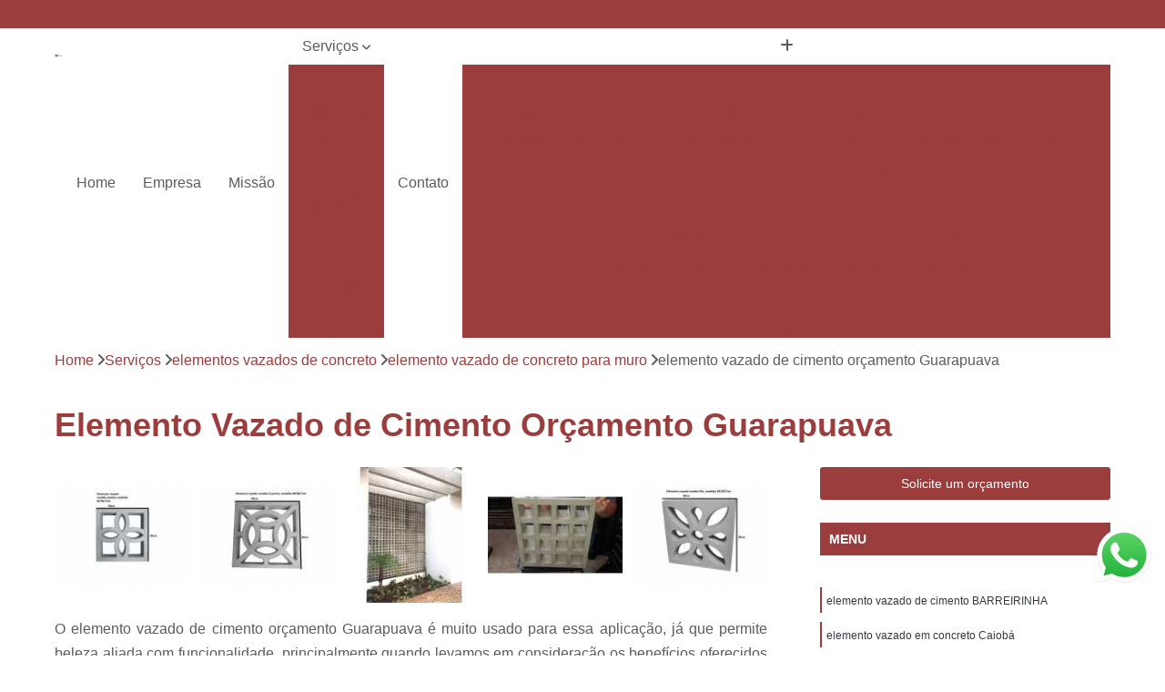

--- FILE ---
content_type: text/html; charset=utf-8
request_url: https://molduras.moldurasdeconcretocuritiba.com.br/elementos-vazados-de-concreto/elemento-vazado-de-concreto-para-muro/elemento-vazado-de-cimento-orcamento-guarapuava
body_size: 13881
content:

<!DOCTYPE html>
<!--[if lt IE 7]>      <html class="no-js lt-ie9 lt-ie8 lt-ie7"> <![endif]-->
<!--[if IE 7]>         <html class="no-js lt-ie9 lt-ie8"> <![endif]-->
<!--[if IE 8]>         <html class="no-js lt-ie9"> <![endif]-->
<!--[if gt IE 8]><!-->
<html class="no-js" lang="pt-br"> <!--<![endif]-->

<head>


	
     <link rel="shortcut icon" href="https://molduras.moldurasdeconcretocuritiba.com.br/imagens/favicon.ico">
   
   
     <meta name="google-site-verification" content="FDElhpIzqtyZW-zHTU686qDJf9v9kIyi-phD5Pl0FAw">
  
            <meta name="msvalidate.01" content="C6C863CB6F6FF962CE6D2636592AF74C">
    
        


    
    <meta name="keywords" content="elemento vazado de concreto para muro, elemento, vazado, concreto, muro">
    <meta name="viewport" content="width=device-width, initial-scale=1.0">
    <meta name="geo.position"
          content=";">
    <meta name="geo.region" content="">
    <meta name="geo.placename" content="">
    <meta name="ICBM"
          content=",">
    <meta name="robots" content="index,follow">
    <meta name="rating" content="General">
    <meta name="revisit-after" content="7 days">
    <meta name="author" content="JR Molduras em Concreto">
    <meta property="region" content="Brasil">
    <meta property="og:title"
          content="Elemento Vazado de Cimento Orçamento Guarapuava - Elemento Vazado de Concreto para Muro - JR Molduras em Concreto ">
    <meta property="type" content="article">
    <meta property="image"
          content="https://molduras.moldurasdeconcretocuritiba.com.br/imagens/logo.png">
    <meta property="og:url"
          content="https://molduras.moldurasdeconcretocuritiba.com.br/elementos-vazados-de-concreto/elemento-vazado-de-concreto-para-muro/elemento-vazado-de-cimento-orcamento-guarapuava">
    <meta property="description" content="">
    <meta property="site_name" content="JR Molduras em Concreto">
        <link rel="canonical" href="https://molduras.moldurasdeconcretocuritiba.com.br/elementos-vazados-de-concreto/elemento-vazado-de-concreto-para-muro/elemento-vazado-de-cimento-orcamento-guarapuava">

        <meta name="idProjeto" content="4322">

      <link rel="stylesheet" href="https://molduras.moldurasdeconcretocuritiba.com.br/css/normalize.css" >
	<link rel="stylesheet" href="https://molduras.moldurasdeconcretocuritiba.com.br/css/style-base.css" >
	<link rel="stylesheet" href="https://molduras.moldurasdeconcretocuritiba.com.br/css/style.css" >
	<link rel="stylesheet" href="https://molduras.moldurasdeconcretocuritiba.com.br/css/mpi-1.0.css" >
	<link rel="stylesheet" href="https://molduras.moldurasdeconcretocuritiba.com.br/css/menu-hamburger.css" >
	<link rel="stylesheet" href="https://molduras.moldurasdeconcretocuritiba.com.br/owl/owl.theme.default.min.css" >
	<link rel="stylesheet" href="https://molduras.moldurasdeconcretocuritiba.com.br/fancybox/jquery.fancybox.min.css" >
	<link rel="stylesheet" href="https://molduras.moldurasdeconcretocuritiba.com.br/js/sweetalert/css/sweetalert.css" >

      <title>Elemento Vazado de Cimento Orçamento Guarapuava - Elemento Vazado de Concreto para Muro - JR Molduras em Concreto </title>
      <base href="https://molduras.moldurasdeconcretocuritiba.com.br/">


      <style>
         .owl-carousel,.owl-carousel .owl-item{-webkit-tap-highlight-color:transparent;position:relative}.owl-carousel{display:none;width:100%;z-index:1}.owl-carousel .owl-stage{position:relative;-ms-touch-action:pan-Y;touch-action:manipulation;-moz-backface-visibility:hidden}.owl-carousel .owl-stage:after{content:".";display:block;clear:both;visibility:hidden;line-height:0;height:0}.owl-carousel .owl-stage-outer{position:relative;overflow:hidden;-webkit-transform:translate3d(0,0,0)}.owl-carousel .owl-item,.owl-carousel .owl-wrapper{-webkit-backface-visibility:hidden;-moz-backface-visibility:hidden;-ms-backface-visibility:hidden;-webkit-transform:translate3d(0,0,0);-moz-transform:translate3d(0,0,0);-ms-transform:translate3d(0,0,0)}.owl-carousel .owl-item{min-height:1px;float:left;-webkit-backface-visibility:hidden;-webkit-touch-callout:none}.owl-carousel .owl-item img{display:block;width:100%}.owl-carousel .owl-dots.disabled,.owl-carousel .owl-nav.disabled{display:none}.no-js .owl-carousel,.owl-carousel.owl-loaded{display:block}.owl-carousel .owl-dot,.owl-carousel .owl-nav .owl-next,.owl-carousel .owl-nav .owl-prev{cursor:pointer;-webkit-user-select:none;-khtml-user-select:none;-moz-user-select:none;-ms-user-select:none;user-select:none}.owl-carousel .owl-nav button.owl-next,.owl-carousel .owl-nav button.owl-prev,.owl-carousel button.owl-dot{background:0 0;color:inherit;border:none;padding:0!important;font:inherit}.owl-carousel.owl-loading{opacity:0;display:block}.owl-carousel.owl-hidden{opacity:0}.owl-carousel.owl-refresh .owl-item{visibility:hidden}.owl-carousel.owl-drag .owl-item{-ms-touch-action:pan-y;touch-action:pan-y;-webkit-user-select:none;-moz-user-select:none;-ms-user-select:none;user-select:none}.owl-carousel.owl-grab{cursor:move;cursor:grab}.owl-carousel.owl-rtl{direction:rtl}.owl-carousel.owl-rtl .owl-item{float:right}.owl-carousel .animated{animation-duration:1s;animation-fill-mode:both}.owl-carousel .owl-animated-in{z-index:0}.owl-carousel .owl-animated-out{z-index:1}.owl-carousel .fadeOut{animation-name:fadeOut}@keyframes fadeOut{0%{opacity:1}100%{opacity:0}}.owl-height{transition:height .5s ease-in-out}.owl-carousel .owl-item .owl-lazy{opacity:0;transition:opacity .4s ease}.owl-carousel .owl-item .owl-lazy:not([src]),.owl-carousel .owl-item .owl-lazy[src^=""]{max-height:0}.owl-carousel .owl-item img.owl-lazy{transform-style:preserve-3d}.owl-carousel .owl-video-wrapper{position:relative;height:100%;background:#000}.owl-carousel .owl-video-play-icon{position:absolute;height:80px;width:80px;left:50%;top:50%;margin-left:-40px;margin-top:-40px;background:url(owl.video.play.png) no-repeat;cursor:pointer;z-index:1;-webkit-backface-visibility:hidden;transition:transform .1s ease}.owl-carousel .owl-video-play-icon:hover{-ms-transform:scale(1.3,1.3);transform:scale(1.3,1.3)}.owl-carousel .owl-video-playing .owl-video-play-icon,.owl-carousel .owl-video-playing .owl-video-tn{display:none}.owl-carousel .owl-video-tn{opacity:0;height:100%;background-position:center center;background-repeat:no-repeat;background-size:contain;transition:opacity .4s ease}.owl-carousel .owl-video-frame{position:relative;z-index:1;height:100%;width:100%}
        </style>

<!-- Desenvolvido com MPI Technology® -->


    <!-- Google Tag Manager -->
  <script>(function(w,d,s,l,i){w[l]=w[l]||[];w[l].push({'gtm.start':
        new Date().getTime(),event:'gtm.js'});var f=d.getElementsByTagName(s)[0],
        j=d.createElement(s),dl=l!='dataLayer'?'&l='+l:'';j.async=true;j.src=
        'https://www.googletagmanager.com/gtm.js?id='+i+dl;f.parentNode.insertBefore(j,f);
        })(window,document,'script','dataLayer','GTM-PWBST46');</script>
        <!-- End Google Tag Manager -->
       
   <link rel="stylesheet" href="https://molduras.moldurasdeconcretocuritiba.com.br/css/personalizado.css">

</head>




<!-- Desenvolvido por BUSCA CLIENTES - www.buscaclientes.com.br -->




<body class="mpi-body" data-pagina="1125af055812d9d499e7eb2f3e071411">

    
	<!-- Google Tag Manager (noscript) -->
	<noscript><iframe src="https://www.googletagmanager.com/ns.html?id=GTM-PWBST46" height="0" width="0" style="display:none;visibility:hidden"></iframe></noscript>
	<!-- End Google Tag Manager (noscript) -->
	

  <!-- Página de Big (paginaimagem) -->
                  
                         
         
      
  <header>

    <div id="scrollheader" class="header-desktop">
        <div class="topo">
            <div class="wrapper">
                <div class="d-flex align-items-center justify-content-between">
                    <span><i class="fas fa-map-marker-alt" aria-hidden="true"></i>
                                            </span>
                    <div class="d-flex align-items-center justify-content-between gap-10">
                                                    <a href="tel: +5541997045181"><i class=" fas fa-phone"></i>
                                (41) 99704-5181                            </a>
                                                                                </div>
                </div>
            </div>
            <div class="clear"></div>
        </div>

        <div class="wrapper">
            <div class="d-flex flex-sm-column flex-align-items-center justify-content-between justify-content-md-center gap-20">
                <div class="logo">
                    <a rel="nofollow" href="https://molduras.moldurasdeconcretocuritiba.com.br/" title="Voltar a página inicial">
                        <img src="https://molduras.moldurasdeconcretocuritiba.com.br/imagens/logo.png" alt="JR Molduras em Concreto" title="JR Molduras em Concreto" width="200">
                    </a>
                </div>
                <div class="d-flex align-items-center justify-content-end justify-content-md-center gap-20">
                    <nav id="menu">
                        <ul>
                            
                                    
                                                            <li><a class="btn-home" data-area="paginaHome" href="https://molduras.moldurasdeconcretocuritiba.com.br/" title="Home">Home</a></li>
                                    
                                                            <li><a  href="https://molduras.moldurasdeconcretocuritiba.com.br/empresa" title="Empresa">Empresa</a></li>
                                    
                                                            <li><a  href="https://molduras.moldurasdeconcretocuritiba.com.br/missao" title="Missão">Missão</a></li>
                                    
                                                            <li class="dropdown"><a  href="https://molduras.moldurasdeconcretocuritiba.com.br/servicos" title="Serviços">Serviços</a>                                                                                                                                            <ul class="sub-menu ">                                                                                <li class="dropdown"><a href="https://molduras.moldurasdeconcretocuritiba.com.br/capa-de-concreto-para-muro" title="capa de concreto para muro">Capa de concreto para muro</a>

                                                                                </li>                                                                                <li class="dropdown"><a href="https://molduras.moldurasdeconcretocuritiba.com.br/cobogo-de-concreto" title="cobogó de concreto">Cobogó de concreto</a>

                                                                                </li>                                                                                <li class="dropdown"><a href="https://molduras.moldurasdeconcretocuritiba.com.br/elementos-vazados-de-concreto" title="elementos vazados de concreto">Elementos vazados de concreto</a>

                                                                                </li>                                                                                <li class="dropdown"><a href="https://molduras.moldurasdeconcretocuritiba.com.br/moldura-de-cimento" title="moldura de cimento">Moldura de cimento</a>

                                                                                </li>                                                                                <li class="dropdown"><a href="https://molduras.moldurasdeconcretocuritiba.com.br/moldura-de-concreto" title="moldura de concreto">Moldura de concreto</a>

                                                                                </li>                                                                                <li class="dropdown"><a href="https://molduras.moldurasdeconcretocuritiba.com.br/molduras-de-concreto" title="molduras de concreto">Molduras de concreto</a>

                                                                                </li>                                                                                <li class="dropdown"><a href="https://molduras.moldurasdeconcretocuritiba.com.br/soleira-para-janela" title="soleira para janela">Soleira para janela</a>

                                                                                </li>                                                                        </ul>
                                                                    </li>
                                                                                                                                        
                                                            <li><a  href="https://molduras.moldurasdeconcretocuritiba.com.br/contato" title="Contato">Contato</a></li>
                                                                                                                    <li class="dropdown" data-icon-menu>
                                                                <a href="https://molduras.moldurasdeconcretocuritiba.com.br/servicos" title="Mais informacoes"><i class="fas fa-plus"></i></a>

                                                                <ul class="sub-menu ">
                                                                    
                                                                        <li> <a href="capa-de-muro-concreto" title="Contato">
                                                                                Capa de Muro Concreto                                                                            </a></li>

                                                                        
                                                                        <li> <a href="capa-de-muro-concreto-armado" title="Contato">
                                                                                Capa de Muro Concreto Armado                                                                            </a></li>

                                                                        
                                                                        <li> <a href="capa-de-muro-de-concreto" title="Contato">
                                                                                Capa de Muro de Concreto                                                                            </a></li>

                                                                        
                                                                        <li> <a href="capa-de-muro-em-concreto" title="Contato">
                                                                                Capa de Muro em Concreto                                                                            </a></li>

                                                                        
                                                                        <li> <a href="capa-em-concreto-para-muro" title="Contato">
                                                                                Capa em Concreto para Muro                                                                            </a></li>

                                                                        
                                                                        <li> <a href="capa-muro-concreto" title="Contato">
                                                                                Capa Muro Concreto                                                                            </a></li>

                                                                        
                                                                        <li> <a href="capa-para-muro-concreto" title="Contato">
                                                                                Capa para Muro Concreto                                                                            </a></li>

                                                                        
                                                                        <li> <a href="capa-para-muro-de-concreto" title="Contato">
                                                                                Capa para Muro de Concreto                                                                            </a></li>

                                                                        
                                                                        <li> <a href="capa-para-muro-em-concreto" title="Contato">
                                                                                Capa para Muro em Concreto                                                                            </a></li>

                                                                        
                                                                        <li> <a href="capas-de-concreto-para-muros" title="Contato">
                                                                                Capas de Concreto para Muros                                                                            </a></li>

                                                                        
                                                                        <li> <a href="cobogo-concreto" title="Contato">
                                                                                Cobogó Concreto                                                                            </a></li>

                                                                        
                                                                        <li> <a href="cobogo-concreto-tipo-veneziana" title="Contato">
                                                                                Cobogó Concreto Tipo Veneziana                                                                            </a></li>

                                                                        
                                                                        <li> <a href="cobogo-de-concreto-area-externa" title="Contato">
                                                                                Cobogó de Concreto área Externa                                                                            </a></li>

                                                                        
                                                                        <li> <a href="cobogo-de-concreto-elemento-vazado" title="Contato">
                                                                                Cobogó de Concreto Elemento Vazado                                                                            </a></li>

                                                                        
                                                                        <li> <a href="cobogo-de-concreto-para-area-externa" title="Contato">
                                                                                Cobogó de Concreto para área Externa                                                                            </a></li>

                                                                        
                                                                        <li> <a href="cobogo-de-concreto-tipo-veneziana" title="Contato">
                                                                                Cobogó de Concreto Tipo Veneziana                                                                            </a></li>

                                                                        
                                                                        <li> <a href="cobogo-de-concreto-veneziana" title="Contato">
                                                                                Cobogó de Concreto Veneziana                                                                            </a></li>

                                                                        
                                                                        <li> <a href="cobogo-em-concreto" title="Contato">
                                                                                Cobogó em Concreto                                                                            </a></li>

                                                                        
                                                                        <li> <a href="cobogo-em-concreto-elemento-vazado" title="Contato">
                                                                                Cobogó em Concreto Elemento Vazado                                                                            </a></li>

                                                                        
                                                                        <li> <a href="cobogo-em-concreto-tipo-veneziana" title="Contato">
                                                                                Cobogó em Concreto Tipo Veneziana                                                                            </a></li>

                                                                        
                                                                        <li> <a href="elemento-vazado-de-concreto-cobogo" title="Contato">
                                                                                Elemento Vazado de Concreto Cobogó                                                                            </a></li>

                                                                        
                                                                        <li> <a href="elemento-de-concreto-vazado" title="Contato">
                                                                                Elemento de Concreto Vazado                                                                            </a></li>

                                                                        
                                                                        <li> <a href="elemento-vazado-cimento-cobogo" title="Contato">
                                                                                Elemento Vazado Cimento Cobogó                                                                            </a></li>

                                                                        
                                                                        <li> <a href="elemento-vazado-concreto" title="Contato">
                                                                                Elemento Vazado Concreto                                                                            </a></li>

                                                                        
                                                                        <li> <a href="elemento-vazado-concreto-cobogo" title="Contato">
                                                                                Elemento Vazado Concreto Cobogó                                                                            </a></li>

                                                                        
                                                                        <li> <a href="elemento-vazado-de-cimento" title="Contato">
                                                                                Elemento Vazado de Cimento                                                                            </a></li>

                                                                        
                                                                        <li> <a href="elemento-vazado-de-concreto" title="Contato">
                                                                                Elemento Vazado de Concreto                                                                            </a></li>

                                                                        
                                                                        <li> <a href="elemento-vazado-de-concreto-para-muro" title="Contato">
                                                                                Elemento Vazado de Concreto para Muro                                                                            </a></li>

                                                                        
                                                                        <li> <a href="elemento-vazado-de-concreto-para-piso" title="Contato">
                                                                                Elemento Vazado de Concreto para Piso                                                                            </a></li>

                                                                        
                                                                        <li> <a href="elemento-vazado-em-concreto" title="Contato">
                                                                                Elemento Vazado em Concreto                                                                            </a></li>

                                                                        
                                                                        <li> <a href="elemento-vazado-em-concreto-cobogo" title="Contato">
                                                                                Elemento Vazado em Concreto Cobogó                                                                            </a></li>

                                                                        
                                                                        <li> <a href="elemento-vazado-em-concreto-muros" title="Contato">
                                                                                Elemento Vazado em Concreto Muros                                                                            </a></li>

                                                                        
                                                                        <li> <a href="elemento-vazado-em-concreto-para-muro" title="Contato">
                                                                                Elemento Vazado em Concreto para Muro                                                                            </a></li>

                                                                        
                                                                        <li> <a href="elementos-de-concreto-vazado-cobogo" title="Contato">
                                                                                Elementos de Concreto Vazado Cobogó                                                                            </a></li>

                                                                        
                                                                        <li> <a href="elementos-vazados-concreto" title="Contato">
                                                                                Elementos Vazados Concreto                                                                            </a></li>

                                                                        
                                                                        <li> <a href="elementos-vazados-de-cimento-cobogo" title="Contato">
                                                                                Elementos Vazados de Cimento Cobogó                                                                            </a></li>

                                                                        
                                                                        <li> <a href="elementos-vazados-de-concreto-cobogo" title="Contato">
                                                                                Elementos Vazados de Concreto Cobogó                                                                            </a></li>

                                                                        
                                                                        <li> <a href="elementos-vazados-de-concreto-para-muro" title="Contato">
                                                                                Elementos Vazados de Concreto para Muro                                                                            </a></li>

                                                                        
                                                                        <li> <a href="elementos-vazados-em-concreto" title="Contato">
                                                                                Elementos Vazados em Concreto                                                                            </a></li>

                                                                        
                                                                        <li> <a href="elementos-vazados-em-concreto-cobogo" title="Contato">
                                                                                Elementos Vazados em Concreto Cobogó                                                                            </a></li>

                                                                        
                                                                        <li> <a href="moldura-de-cimento-muro" title="Contato">
                                                                                Moldura de Cimento Muro                                                                            </a></li>

                                                                        
                                                                        <li> <a href="moldura-de-cimento-para-area-externa" title="Contato">
                                                                                Moldura de Cimento para área Externa                                                                            </a></li>

                                                                        
                                                                        <li> <a href="moldura-de-cimento-para-beiral" title="Contato">
                                                                                Moldura de Cimento para Beiral                                                                            </a></li>

                                                                        
                                                                        <li> <a href="moldura-de-cimento-para-fachada" title="Contato">
                                                                                Moldura de Cimento para Fachada                                                                            </a></li>

                                                                        
                                                                        <li> <a href="moldura-de-cimento-para-janela" title="Contato">
                                                                                Moldura de Cimento para Janela                                                                            </a></li>

                                                                        
                                                                        <li> <a href="moldura-de-cimento-para-janelas" title="Contato">
                                                                                Moldura de Cimento para Janelas                                                                            </a></li>

                                                                        
                                                                        <li> <a href="moldura-de-cimento-para-muro" title="Contato">
                                                                                Moldura de Cimento para Muro                                                                            </a></li>

                                                                        
                                                                        <li> <a href="moldura-de-cimento-para-porta" title="Contato">
                                                                                Moldura de Cimento para Porta                                                                            </a></li>

                                                                        
                                                                        <li> <a href="moldura-de-janela-de-cimento" title="Contato">
                                                                                Moldura de Janela de Cimento                                                                            </a></li>

                                                                        
                                                                        <li> <a href="moldura-para-janela-de-cimento" title="Contato">
                                                                                Moldura para Janela de Cimento                                                                            </a></li>

                                                                        
                                                                        <li> <a href="moldura-para-janelas-de-cimento" title="Contato">
                                                                                Moldura para Janelas de Cimento                                                                            </a></li>

                                                                        
                                                                        <li> <a href="moldura-de-concreto-armado-curitiba" title="Contato">
                                                                                Moldura de Concreto Armado Curitiba                                                                            </a></li>

                                                                        
                                                                        <li> <a href="moldura-de-concreto-para-bordas-curitiba" title="Contato">
                                                                                Moldura de Concreto para Bordas Curitiba                                                                            </a></li>

                                                                        
                                                                        <li> <a href="moldura-de-concreto-para-fachada-curitiba" title="Contato">
                                                                                Moldura de Concreto para Fachada Curitiba                                                                            </a></li>

                                                                        
                                                                        <li> <a href="moldura-de-concreto-para-fachadas-curitiba" title="Contato">
                                                                                Moldura de Concreto para Fachadas Curitiba                                                                            </a></li>

                                                                        
                                                                        <li> <a href="moldura-de-concreto-para-janelas-curitiba" title="Contato">
                                                                                Moldura de Concreto para Janelas Curitiba                                                                            </a></li>

                                                                        
                                                                        <li> <a href="moldura-de-concreto-para-muros-curitiba" title="Contato">
                                                                                Moldura de Concreto para Muros Curitiba                                                                            </a></li>

                                                                        
                                                                        <li> <a href="moldura-de-janelas-concreto-curitiba" title="Contato">
                                                                                Moldura de Janelas Concreto Curitiba                                                                            </a></li>

                                                                        
                                                                        <li> <a href="moldura-decorativas-de-concreto-curitiba" title="Contato">
                                                                                Moldura Decorativas de Concreto Curitiba                                                                            </a></li>

                                                                        
                                                                        <li> <a href="moldura-em-concreto-armado-curitiba" title="Contato">
                                                                                Moldura em Concreto Armado Curitiba                                                                            </a></li>

                                                                        
                                                                        <li> <a href="moldura-em-concreto-para-bordas-curitiba" title="Contato">
                                                                                Moldura em Concreto para Bordas Curitiba                                                                            </a></li>

                                                                        
                                                                        <li> <a href="moldura-em-concreto-para-janelas-curitiba" title="Contato">
                                                                                Moldura em Concreto para Janelas Curitiba                                                                            </a></li>

                                                                        
                                                                        <li> <a href="moldura-em-concreto-para-muros-curitiba" title="Contato">
                                                                                Moldura em Concreto para Muros Curitiba                                                                            </a></li>

                                                                        
                                                                        <li> <a href="molduras-de-concreto-armado" title="Contato">
                                                                                Molduras de Concreto Armado                                                                            </a></li>

                                                                        
                                                                        <li> <a href="molduras-de-concreto-para-bordas" title="Contato">
                                                                                Molduras de Concreto para Bordas                                                                            </a></li>

                                                                        
                                                                        <li> <a href="molduras-de-concreto-para-fachada" title="Contato">
                                                                                Molduras de Concreto para Fachada                                                                            </a></li>

                                                                        
                                                                        <li> <a href="molduras-de-concreto-para-fachadas" title="Contato">
                                                                                Molduras de Concreto para Fachadas                                                                            </a></li>

                                                                        
                                                                        <li> <a href="molduras-de-concreto-para-janelas" title="Contato">
                                                                                Molduras de Concreto para Janelas                                                                            </a></li>

                                                                        
                                                                        <li> <a href="molduras-de-concreto-para-muros" title="Contato">
                                                                                Molduras de Concreto para Muros                                                                            </a></li>

                                                                        
                                                                        <li> <a href="molduras-de-janelas-concreto" title="Contato">
                                                                                Molduras de Janelas Concreto                                                                            </a></li>

                                                                        
                                                                        <li> <a href="molduras-decorativas-de-concreto" title="Contato">
                                                                                Molduras Decorativas de Concreto                                                                            </a></li>

                                                                        
                                                                        <li> <a href="molduras-em-concreto-armado" title="Contato">
                                                                                Molduras em Concreto Armado                                                                            </a></li>

                                                                        
                                                                        <li> <a href="molduras-em-concreto-para-bordas" title="Contato">
                                                                                Molduras em Concreto para Bordas                                                                            </a></li>

                                                                        
                                                                        <li> <a href="molduras-em-concreto-para-janelas" title="Contato">
                                                                                Molduras em Concreto para Janelas                                                                            </a></li>

                                                                        
                                                                        <li> <a href="soleira-de-concreto-para-janela" title="Contato">
                                                                                Soleira de Concreto para Janela                                                                            </a></li>

                                                                        
                                                                        <li> <a href="soleira-de-janela" title="Contato">
                                                                                Soleira de Janela                                                                            </a></li>

                                                                        
                                                                        <li> <a href="soleira-de-janela-em-concreto" title="Contato">
                                                                                Soleira de Janela em Concreto                                                                            </a></li>

                                                                        
                                                                        <li> <a href="soleira-de-janela-residencial" title="Contato">
                                                                                Soleira de Janela Residencial                                                                            </a></li>

                                                                        
                                                                        <li> <a href="soleira-em-janela" title="Contato">
                                                                                Soleira em Janela                                                                            </a></li>

                                                                        
                                                                        <li> <a href="soleira-em-janela-da-sala" title="Contato">
                                                                                Soleira em Janela da Sala                                                                            </a></li>

                                                                        
                                                                        <li> <a href="soleira-janela" title="Contato">
                                                                                Soleira Janela                                                                            </a></li>

                                                                        
                                                                        <li> <a href="soleira-janela-cozinha" title="Contato">
                                                                                Soleira Janela Cozinha                                                                            </a></li>

                                                                        
                                                                        <li> <a href="soleira-janela-do-quarto" title="Contato">
                                                                                Soleira Janela do Quarto                                                                            </a></li>

                                                                        
                                                                        <li> <a href="soleira-para-janela-de-banheiro" title="Contato">
                                                                                Soleira para Janela de Banheiro                                                                            </a></li>

                                                                        
                                                                        <li> <a href="soleiras-para-janela" title="Contato">
                                                                                Soleiras para Janela                                                                            </a></li>

                                                                        
                                                                </ul>

                                                            </li>
                                                            

                        </ul>



                    </nav>

                </div>
            </div>
        </div>
        <div class="clear"></div>
    </div>


    <div id="header-block"></div>



    <div class="header-mobile">
        <div class="wrapper">
            <div class="header-mobile__logo">
                <a rel="nofollow" href="https://molduras.moldurasdeconcretocuritiba.com.br/" title="Voltar a página inicial">
                    <img src="https://molduras.moldurasdeconcretocuritiba.com.br/imagens/logo.png" alt="JR Molduras em Concreto" title="JR Molduras em Concreto" width="200">
                </a>
            </div>
            <div class="header__navigation">
                <!--navbar-->
                <nav id="menu-hamburger">
                    <!-- Collapse button -->
                    <div class="menu__collapse">
                        <button class="collapse__icon" aria-label="Menu">
                            <span class="collapse__icon--1"></span>
                            <span class="collapse__icon--2"></span>
                            <span class="collapse__icon--3"></span>
                        </button>
                    </div>

                    <!-- collapsible content -->
                    <div class="menu__collapsible">
                        <div class="wrapper">
                            <!-- links -->
                            <ul class="menu__items droppable">

                                
                                        

                                                                <li><a class="btn-home" data-area="paginaHome" href="https://molduras.moldurasdeconcretocuritiba.com.br/" title="Home">Home</a></li>
                                        

                                                                <li><a  href="https://molduras.moldurasdeconcretocuritiba.com.br/empresa" title="Empresa">Empresa</a></li>
                                        

                                                                <li><a  href="https://molduras.moldurasdeconcretocuritiba.com.br/missao" title="Missão">Missão</a></li>
                                        

                                                                <li class="dropdown"><a  href="https://molduras.moldurasdeconcretocuritiba.com.br/servicos" title="Serviços">Serviços</a>                                                                                                                                                    <ul class="sub-menu ">                                                                                    <li class="dropdown"><a href="https://molduras.moldurasdeconcretocuritiba.com.br/capa-de-concreto-para-muro" title="capa de concreto para muro">Capa de concreto para muro</a>

                                                                                    </li>                                                                                    <li class="dropdown"><a href="https://molduras.moldurasdeconcretocuritiba.com.br/cobogo-de-concreto" title="cobogó de concreto">Cobogó de concreto</a>

                                                                                    </li>                                                                                    <li class="dropdown"><a href="https://molduras.moldurasdeconcretocuritiba.com.br/elementos-vazados-de-concreto" title="elementos vazados de concreto">Elementos vazados de concreto</a>

                                                                                    </li>                                                                                    <li class="dropdown"><a href="https://molduras.moldurasdeconcretocuritiba.com.br/moldura-de-cimento" title="moldura de cimento">Moldura de cimento</a>

                                                                                    </li>                                                                                    <li class="dropdown"><a href="https://molduras.moldurasdeconcretocuritiba.com.br/moldura-de-concreto" title="moldura de concreto">Moldura de concreto</a>

                                                                                    </li>                                                                                    <li class="dropdown"><a href="https://molduras.moldurasdeconcretocuritiba.com.br/molduras-de-concreto" title="molduras de concreto">Molduras de concreto</a>

                                                                                    </li>                                                                                    <li class="dropdown"><a href="https://molduras.moldurasdeconcretocuritiba.com.br/soleira-para-janela" title="soleira para janela">Soleira para janela</a>

                                                                                    </li>                                                                            </ul>
                                                                        </li>
                                                                                                                                                    

                                                                <li><a  href="https://molduras.moldurasdeconcretocuritiba.com.br/contato" title="Contato">Contato</a></li>

                                                                                                                            <li class="dropdown" data-icon-menu>
                                                                    <a href="https://molduras.moldurasdeconcretocuritiba.com.br/servicos" title="Mais informacoes"><i class="fas fa-plus"></i></a>

                                                                    <ul class="sub-menu ">
                                                                        
                                                                            <li> <a href="capa-de-muro-concreto" title="Contato">
                                                                                    Capa de Muro Concreto                                                                                </a></li>

                                                                            
                                                                            <li> <a href="capa-de-muro-concreto-armado" title="Contato">
                                                                                    Capa de Muro Concreto Armado                                                                                </a></li>

                                                                            
                                                                            <li> <a href="capa-de-muro-de-concreto" title="Contato">
                                                                                    Capa de Muro de Concreto                                                                                </a></li>

                                                                            
                                                                            <li> <a href="capa-de-muro-em-concreto" title="Contato">
                                                                                    Capa de Muro em Concreto                                                                                </a></li>

                                                                            
                                                                            <li> <a href="capa-em-concreto-para-muro" title="Contato">
                                                                                    Capa em Concreto para Muro                                                                                </a></li>

                                                                            
                                                                            <li> <a href="capa-muro-concreto" title="Contato">
                                                                                    Capa Muro Concreto                                                                                </a></li>

                                                                            
                                                                            <li> <a href="capa-para-muro-concreto" title="Contato">
                                                                                    Capa para Muro Concreto                                                                                </a></li>

                                                                            
                                                                            <li> <a href="capa-para-muro-de-concreto" title="Contato">
                                                                                    Capa para Muro de Concreto                                                                                </a></li>

                                                                            
                                                                            <li> <a href="capa-para-muro-em-concreto" title="Contato">
                                                                                    Capa para Muro em Concreto                                                                                </a></li>

                                                                            
                                                                            <li> <a href="capas-de-concreto-para-muros" title="Contato">
                                                                                    Capas de Concreto para Muros                                                                                </a></li>

                                                                            
                                                                            <li> <a href="cobogo-concreto" title="Contato">
                                                                                    Cobogó Concreto                                                                                </a></li>

                                                                            
                                                                            <li> <a href="cobogo-concreto-tipo-veneziana" title="Contato">
                                                                                    Cobogó Concreto Tipo Veneziana                                                                                </a></li>

                                                                            
                                                                            <li> <a href="cobogo-de-concreto-area-externa" title="Contato">
                                                                                    Cobogó de Concreto área Externa                                                                                </a></li>

                                                                            
                                                                            <li> <a href="cobogo-de-concreto-elemento-vazado" title="Contato">
                                                                                    Cobogó de Concreto Elemento Vazado                                                                                </a></li>

                                                                            
                                                                            <li> <a href="cobogo-de-concreto-para-area-externa" title="Contato">
                                                                                    Cobogó de Concreto para área Externa                                                                                </a></li>

                                                                            
                                                                            <li> <a href="cobogo-de-concreto-tipo-veneziana" title="Contato">
                                                                                    Cobogó de Concreto Tipo Veneziana                                                                                </a></li>

                                                                            
                                                                            <li> <a href="cobogo-de-concreto-veneziana" title="Contato">
                                                                                    Cobogó de Concreto Veneziana                                                                                </a></li>

                                                                            
                                                                            <li> <a href="cobogo-em-concreto" title="Contato">
                                                                                    Cobogó em Concreto                                                                                </a></li>

                                                                            
                                                                            <li> <a href="cobogo-em-concreto-elemento-vazado" title="Contato">
                                                                                    Cobogó em Concreto Elemento Vazado                                                                                </a></li>

                                                                            
                                                                            <li> <a href="cobogo-em-concreto-tipo-veneziana" title="Contato">
                                                                                    Cobogó em Concreto Tipo Veneziana                                                                                </a></li>

                                                                            
                                                                            <li> <a href="elemento-vazado-de-concreto-cobogo" title="Contato">
                                                                                    Elemento Vazado de Concreto Cobogó                                                                                </a></li>

                                                                            
                                                                            <li> <a href="elemento-de-concreto-vazado" title="Contato">
                                                                                    Elemento de Concreto Vazado                                                                                </a></li>

                                                                            
                                                                            <li> <a href="elemento-vazado-cimento-cobogo" title="Contato">
                                                                                    Elemento Vazado Cimento Cobogó                                                                                </a></li>

                                                                            
                                                                            <li> <a href="elemento-vazado-concreto" title="Contato">
                                                                                    Elemento Vazado Concreto                                                                                </a></li>

                                                                            
                                                                            <li> <a href="elemento-vazado-concreto-cobogo" title="Contato">
                                                                                    Elemento Vazado Concreto Cobogó                                                                                </a></li>

                                                                            
                                                                            <li> <a href="elemento-vazado-de-cimento" title="Contato">
                                                                                    Elemento Vazado de Cimento                                                                                </a></li>

                                                                            
                                                                            <li> <a href="elemento-vazado-de-concreto" title="Contato">
                                                                                    Elemento Vazado de Concreto                                                                                </a></li>

                                                                            
                                                                            <li> <a href="elemento-vazado-de-concreto-para-muro" title="Contato">
                                                                                    Elemento Vazado de Concreto para Muro                                                                                </a></li>

                                                                            
                                                                            <li> <a href="elemento-vazado-de-concreto-para-piso" title="Contato">
                                                                                    Elemento Vazado de Concreto para Piso                                                                                </a></li>

                                                                            
                                                                            <li> <a href="elemento-vazado-em-concreto" title="Contato">
                                                                                    Elemento Vazado em Concreto                                                                                </a></li>

                                                                            
                                                                            <li> <a href="elemento-vazado-em-concreto-cobogo" title="Contato">
                                                                                    Elemento Vazado em Concreto Cobogó                                                                                </a></li>

                                                                            
                                                                            <li> <a href="elemento-vazado-em-concreto-muros" title="Contato">
                                                                                    Elemento Vazado em Concreto Muros                                                                                </a></li>

                                                                            
                                                                            <li> <a href="elemento-vazado-em-concreto-para-muro" title="Contato">
                                                                                    Elemento Vazado em Concreto para Muro                                                                                </a></li>

                                                                            
                                                                            <li> <a href="elementos-de-concreto-vazado-cobogo" title="Contato">
                                                                                    Elementos de Concreto Vazado Cobogó                                                                                </a></li>

                                                                            
                                                                            <li> <a href="elementos-vazados-concreto" title="Contato">
                                                                                    Elementos Vazados Concreto                                                                                </a></li>

                                                                            
                                                                            <li> <a href="elementos-vazados-de-cimento-cobogo" title="Contato">
                                                                                    Elementos Vazados de Cimento Cobogó                                                                                </a></li>

                                                                            
                                                                            <li> <a href="elementos-vazados-de-concreto-cobogo" title="Contato">
                                                                                    Elementos Vazados de Concreto Cobogó                                                                                </a></li>

                                                                            
                                                                            <li> <a href="elementos-vazados-de-concreto-para-muro" title="Contato">
                                                                                    Elementos Vazados de Concreto para Muro                                                                                </a></li>

                                                                            
                                                                            <li> <a href="elementos-vazados-em-concreto" title="Contato">
                                                                                    Elementos Vazados em Concreto                                                                                </a></li>

                                                                            
                                                                            <li> <a href="elementos-vazados-em-concreto-cobogo" title="Contato">
                                                                                    Elementos Vazados em Concreto Cobogó                                                                                </a></li>

                                                                            
                                                                            <li> <a href="moldura-de-cimento-muro" title="Contato">
                                                                                    Moldura de Cimento Muro                                                                                </a></li>

                                                                            
                                                                            <li> <a href="moldura-de-cimento-para-area-externa" title="Contato">
                                                                                    Moldura de Cimento para área Externa                                                                                </a></li>

                                                                            
                                                                            <li> <a href="moldura-de-cimento-para-beiral" title="Contato">
                                                                                    Moldura de Cimento para Beiral                                                                                </a></li>

                                                                            
                                                                            <li> <a href="moldura-de-cimento-para-fachada" title="Contato">
                                                                                    Moldura de Cimento para Fachada                                                                                </a></li>

                                                                            
                                                                            <li> <a href="moldura-de-cimento-para-janela" title="Contato">
                                                                                    Moldura de Cimento para Janela                                                                                </a></li>

                                                                            
                                                                            <li> <a href="moldura-de-cimento-para-janelas" title="Contato">
                                                                                    Moldura de Cimento para Janelas                                                                                </a></li>

                                                                            
                                                                            <li> <a href="moldura-de-cimento-para-muro" title="Contato">
                                                                                    Moldura de Cimento para Muro                                                                                </a></li>

                                                                            
                                                                            <li> <a href="moldura-de-cimento-para-porta" title="Contato">
                                                                                    Moldura de Cimento para Porta                                                                                </a></li>

                                                                            
                                                                            <li> <a href="moldura-de-janela-de-cimento" title="Contato">
                                                                                    Moldura de Janela de Cimento                                                                                </a></li>

                                                                            
                                                                            <li> <a href="moldura-para-janela-de-cimento" title="Contato">
                                                                                    Moldura para Janela de Cimento                                                                                </a></li>

                                                                            
                                                                            <li> <a href="moldura-para-janelas-de-cimento" title="Contato">
                                                                                    Moldura para Janelas de Cimento                                                                                </a></li>

                                                                            
                                                                            <li> <a href="moldura-de-concreto-armado-curitiba" title="Contato">
                                                                                    Moldura de Concreto Armado Curitiba                                                                                </a></li>

                                                                            
                                                                            <li> <a href="moldura-de-concreto-para-bordas-curitiba" title="Contato">
                                                                                    Moldura de Concreto para Bordas Curitiba                                                                                </a></li>

                                                                            
                                                                            <li> <a href="moldura-de-concreto-para-fachada-curitiba" title="Contato">
                                                                                    Moldura de Concreto para Fachada Curitiba                                                                                </a></li>

                                                                            
                                                                            <li> <a href="moldura-de-concreto-para-fachadas-curitiba" title="Contato">
                                                                                    Moldura de Concreto para Fachadas Curitiba                                                                                </a></li>

                                                                            
                                                                            <li> <a href="moldura-de-concreto-para-janelas-curitiba" title="Contato">
                                                                                    Moldura de Concreto para Janelas Curitiba                                                                                </a></li>

                                                                            
                                                                            <li> <a href="moldura-de-concreto-para-muros-curitiba" title="Contato">
                                                                                    Moldura de Concreto para Muros Curitiba                                                                                </a></li>

                                                                            
                                                                            <li> <a href="moldura-de-janelas-concreto-curitiba" title="Contato">
                                                                                    Moldura de Janelas Concreto Curitiba                                                                                </a></li>

                                                                            
                                                                            <li> <a href="moldura-decorativas-de-concreto-curitiba" title="Contato">
                                                                                    Moldura Decorativas de Concreto Curitiba                                                                                </a></li>

                                                                            
                                                                            <li> <a href="moldura-em-concreto-armado-curitiba" title="Contato">
                                                                                    Moldura em Concreto Armado Curitiba                                                                                </a></li>

                                                                            
                                                                            <li> <a href="moldura-em-concreto-para-bordas-curitiba" title="Contato">
                                                                                    Moldura em Concreto para Bordas Curitiba                                                                                </a></li>

                                                                            
                                                                            <li> <a href="moldura-em-concreto-para-janelas-curitiba" title="Contato">
                                                                                    Moldura em Concreto para Janelas Curitiba                                                                                </a></li>

                                                                            
                                                                            <li> <a href="moldura-em-concreto-para-muros-curitiba" title="Contato">
                                                                                    Moldura em Concreto para Muros Curitiba                                                                                </a></li>

                                                                            
                                                                            <li> <a href="molduras-de-concreto-armado" title="Contato">
                                                                                    Molduras de Concreto Armado                                                                                </a></li>

                                                                            
                                                                            <li> <a href="molduras-de-concreto-para-bordas" title="Contato">
                                                                                    Molduras de Concreto para Bordas                                                                                </a></li>

                                                                            
                                                                            <li> <a href="molduras-de-concreto-para-fachada" title="Contato">
                                                                                    Molduras de Concreto para Fachada                                                                                </a></li>

                                                                            
                                                                            <li> <a href="molduras-de-concreto-para-fachadas" title="Contato">
                                                                                    Molduras de Concreto para Fachadas                                                                                </a></li>

                                                                            
                                                                            <li> <a href="molduras-de-concreto-para-janelas" title="Contato">
                                                                                    Molduras de Concreto para Janelas                                                                                </a></li>

                                                                            
                                                                            <li> <a href="molduras-de-concreto-para-muros" title="Contato">
                                                                                    Molduras de Concreto para Muros                                                                                </a></li>

                                                                            
                                                                            <li> <a href="molduras-de-janelas-concreto" title="Contato">
                                                                                    Molduras de Janelas Concreto                                                                                </a></li>

                                                                            
                                                                            <li> <a href="molduras-decorativas-de-concreto" title="Contato">
                                                                                    Molduras Decorativas de Concreto                                                                                </a></li>

                                                                            
                                                                            <li> <a href="molduras-em-concreto-armado" title="Contato">
                                                                                    Molduras em Concreto Armado                                                                                </a></li>

                                                                            
                                                                            <li> <a href="molduras-em-concreto-para-bordas" title="Contato">
                                                                                    Molduras em Concreto para Bordas                                                                                </a></li>

                                                                            
                                                                            <li> <a href="molduras-em-concreto-para-janelas" title="Contato">
                                                                                    Molduras em Concreto para Janelas                                                                                </a></li>

                                                                            
                                                                            <li> <a href="soleira-de-concreto-para-janela" title="Contato">
                                                                                    Soleira de Concreto para Janela                                                                                </a></li>

                                                                            
                                                                            <li> <a href="soleira-de-janela" title="Contato">
                                                                                    Soleira de Janela                                                                                </a></li>

                                                                            
                                                                            <li> <a href="soleira-de-janela-em-concreto" title="Contato">
                                                                                    Soleira de Janela em Concreto                                                                                </a></li>

                                                                            
                                                                            <li> <a href="soleira-de-janela-residencial" title="Contato">
                                                                                    Soleira de Janela Residencial                                                                                </a></li>

                                                                            
                                                                            <li> <a href="soleira-em-janela" title="Contato">
                                                                                    Soleira em Janela                                                                                </a></li>

                                                                            
                                                                            <li> <a href="soleira-em-janela-da-sala" title="Contato">
                                                                                    Soleira em Janela da Sala                                                                                </a></li>

                                                                            
                                                                            <li> <a href="soleira-janela" title="Contato">
                                                                                    Soleira Janela                                                                                </a></li>

                                                                            
                                                                            <li> <a href="soleira-janela-cozinha" title="Contato">
                                                                                    Soleira Janela Cozinha                                                                                </a></li>

                                                                            
                                                                            <li> <a href="soleira-janela-do-quarto" title="Contato">
                                                                                    Soleira Janela do Quarto                                                                                </a></li>

                                                                            
                                                                            <li> <a href="soleira-para-janela-de-banheiro" title="Contato">
                                                                                    Soleira para Janela de Banheiro                                                                                </a></li>

                                                                            
                                                                            <li> <a href="soleiras-para-janela" title="Contato">
                                                                                    Soleiras para Janela                                                                                </a></li>

                                                                            
                                                                    </ul>

                                                                </li>

                                                                


                            </ul>


                            <!-- links -->
                        </div>
                        <div class="clear"></div>
                    </div>
                    <!-- collapsible content -->

                </nav>
                <!--/navbar-->
            </div>
        </div>
    </div>
</header>


<address class="header-mobile-contact">
            <a href="tel: +5541997045181"><i class="fas fa-phone"></i></a>
        
                                        <a rel="nofollow" href="mailto:moldurascuritiba@gmail.com" title="Envie um e-mail para JR Molduras em Concreto"><i class="fas fa-envelope"></i></a>
</address>

  <main class="mpi-main">
    <div class="content" itemscope itemtype="https://schema.org/Article">
      <section>

        <!-- breadcrumb -->
        <div class="wrapper">
          <div id="breadcrumb">
		<ol itemscope itemtype="http://schema.org/BreadcrumbList">
								<li itemprop="itemListElement" itemscope
						itemtype="http://schema.org/ListItem">
						<a itemprop="item" href="https://molduras.moldurasdeconcretocuritiba.com.br/">
							<span itemprop="name">Home</span></a>
						<meta itemprop="position" content="1">
						<i class="fas fa-angle-right"></i>
					</li>
											<li itemprop="itemListElement" itemscope itemtype="http://schema.org/ListItem">

						 							
							
								<a itemprop="item"
									href="https://molduras.moldurasdeconcretocuritiba.com.br/servicos">
									<span itemprop="name">Serviços</span></a>


                                
							   							
							 



							<meta itemprop="position" content="2">
							<i class="fas fa-angle-right"></i>
						</li>
												<li itemprop="itemListElement" itemscope itemtype="http://schema.org/ListItem">

						 							
							
								<a itemprop="item"
								href="https://molduras.moldurasdeconcretocuritiba.com.br/elementos-vazados-de-concreto">
								<span itemprop="name">elementos vazados de concreto</span></a>

							   
							   							
							 



							<meta itemprop="position" content="3">
							<i class="fas fa-angle-right"></i>
						</li>
												<li itemprop="itemListElement" itemscope itemtype="http://schema.org/ListItem">

						 
							
							
									<a itemprop="item"
									href="https://molduras.moldurasdeconcretocuritiba.com.br/elemento-vazado-de-concreto-para-muro">
									<span itemprop="name">elemento vazado de concreto para muro</span></a>


																
							 



							<meta itemprop="position" content="4">
							<i class="fas fa-angle-right"></i>
						</li>
												<li><span>elemento vazado de cimento orçamento Guarapuava</span><i class="fas fa-angle-right"></i></li>
								</ol>
</div>

        </div>
        <!-- breadcrumb -->


        <div class="wrapper">
          <h1>
            Elemento Vazado de Cimento Orçamento Guarapuava          </h1>


          <article>
            <ul class="mpi-gallery">

              
                
                  
                    <li>
                      <a href="https://molduras.moldurasdeconcretocuritiba.com.br/imagens/thumb/elementos-vazados-de-concreto-para-piso.jpg" data-fancybox="group1" class="lightbox" title="elementos vazados de concreto para piso Campo Largo" data-caption="elementos vazados de concreto para piso Campo Largo">
                        <img src="https://molduras.moldurasdeconcretocuritiba.com.br/imagens/thumb/elementos-vazados-de-concreto-para-piso.jpg" title="elementos vazados de concreto para piso Campo Largo" itemprop="image">
                      </a>
                    </li>





                    
                  
                    <li>
                      <a href="https://molduras.moldurasdeconcretocuritiba.com.br/imagens/thumb/procuro-por-elementos-vazados-em-concreto.jpg" data-fancybox="group1" class="lightbox" title="procuro por elementos vazados em concreto São José dos Pinhais" data-caption="procuro por elementos vazados em concreto São José dos Pinhais">
                        <img src="https://molduras.moldurasdeconcretocuritiba.com.br/imagens/thumb/procuro-por-elementos-vazados-em-concreto.jpg" title="procuro por elementos vazados em concreto São José dos Pinhais" itemprop="image">
                      </a>
                    </li>





                    
                  
                    <li>
                      <a href="https://molduras.moldurasdeconcretocuritiba.com.br/imagens/thumb/elementos-vazados-concreto-orcamento.jpg" data-fancybox="group1" class="lightbox" title="elementos vazados concreto orçamento Imbituba" data-caption="elementos vazados concreto orçamento Imbituba">
                        <img src="https://molduras.moldurasdeconcretocuritiba.com.br/imagens/thumb/elementos-vazados-concreto-orcamento.jpg" title="elementos vazados concreto orçamento Imbituba" itemprop="image">
                      </a>
                    </li>





                    
                  
                    <li>
                      <a href="https://molduras.moldurasdeconcretocuritiba.com.br/imagens/thumb/elementos-vazados-concreto.jpg" data-fancybox="group1" class="lightbox" title="elementos vazados concreto Porto Belo" data-caption="elementos vazados concreto Porto Belo">
                        <img src="https://molduras.moldurasdeconcretocuritiba.com.br/imagens/thumb/elementos-vazados-concreto.jpg" title="elementos vazados concreto Porto Belo" itemprop="image">
                      </a>
                    </li>





                    
                  
                    <li>
                      <a href="https://molduras.moldurasdeconcretocuritiba.com.br/imagens/thumb/onde-vende-elemento-vazado-em-concreto.jpg" data-fancybox="group1" class="lightbox" title="onde vende elemento vazado em concreto Paraná" data-caption="onde vende elemento vazado em concreto Paraná">
                        <img src="https://molduras.moldurasdeconcretocuritiba.com.br/imagens/thumb/onde-vende-elemento-vazado-em-concreto.jpg" title="onde vende elemento vazado em concreto Paraná" itemprop="image">
                      </a>
                    </li>





                    
            </ul>

            <p>O elemento vazado de cimento orçamento Guarapuava é muito usado para essa aplicação, já que permite beleza aliada com funcionalidade, principalmente quando levamos em consideração os benefícios oferecidos por ele, como a variedade de modelos e também estilos dos cobogós (como são conhecidos comercialmente), permitindo uma boa harmonização com diferentes tipos de casas.</p>

<h2>Mais sobre elemento vazado de cimento orçamento Guarapuava</h2>
<p>Usar o elemento vazado de cimento orçamento Guarapuava é uma das maneiras mais simples e práticas para a criação dessa estrutura vertical, que se torna útil e resistente por longos anos antes de ser necessária sua troca. Para obter maiores informações sobre os cobogós fale com a Molduras Curitiba, uma fabricante que comercializa para distribuidoras!</p>            <h2>Procurando elemento vazado de cimento orçamento Guarapuava?</h2> <p>Conheça nossos serviços entre eles estão opções variadas do segmento de Molduras em Concreto, como Cobogó de concreto  Curitiba, Moldura de cimento, Capa de concreto para muro, Elementos vazados de concreto, Capa de Muro Concreto, Capa de Muro Concreto Armado e Soleira para janela. Garantimos a satisfação dos clientes através de um atendimento único e alta qualidade para nossos clientes.</p><h2>Você está no local ideal para adquirir os serviços de Molduras em Concreto</h2><p>Nossa missão é produzir as melhores matérias-primas do mercado, com as melhores molduras e revestimentos. Defendemos estratégias simples e soluções práticas focadas em cada operação.</p><p>Saiba mais sobre nós, conheça nossos outros serviços de elemento vazado de cimento orçamento Guarapuavasegmento ambiental: </p><ul><li>Capa de Muro de Concreto</li><li>Capa de Muro em Concreto</li><li>Capa em Concreto para Muro</li><li>Capa de concreto para muro</li></ul><img src="https://molduras.moldurasdeconcretocuritiba.com.br/imagens/capa-muro-concreto-orcamento.jpg" alt="Molduras de concreto"> <p>Nossos profissionais estão prontos para atendê-lo adequadamente, nós oferecermos, além do que já foi citado, outros serviços, como por exemplo, Capa para Muro Concreto e Capa para Muro de Concreto. Por isso, fale conosco e saiba mais.</p>
          
   


        
   
              <div class="more">
                <h2>Para saber mais sobre Elemento Vazado de Cimento Orçamento Guarapuava</h2>

                Ligue para <strong><a href="tel:+5541997045181">
                    (41) 99704-5181                  </a></strong> ou <a rel="nofollow" href="mailto:moldurascuritiba@gmail.com" title="Envie um e-mail para JR Molduras em Concreto">clique aqui</a> e entre em contato por email.
              </div>

        


          </article>


          <aside class="mpi-aside">
            <a href="https://molduras.moldurasdeconcretocuritiba.com.br/contato" class="aside__btn btn-orc" title="Solicite um orçamento">Solicite um orçamento</a>
            <div class="aside__menu">
              <h2 class="aside-title">MENU</h2>
              <nav class="aside__nav">
                <ul>
                  

       
          
        <li>
            <a href="https://molduras.moldurasdeconcretocuritiba.com.br/elementos-vazados-de-concreto/elemento-vazado-de-concreto-para-muro/elemento-vazado-de-cimento-barreirinha" class="asideImg"  title="elemento vazado de cimento BARREIRINHA" >elemento vazado de cimento BARREIRINHA</a>
        </li>

    
          
        <li>
            <a href="https://molduras.moldurasdeconcretocuritiba.com.br/elementos-vazados-de-concreto/elemento-vazado-de-concreto-para-muro/elemento-vazado-em-concreto-caioba" class="asideImg"  title="elemento vazado em concreto Caiobá" >elemento vazado em concreto Caiobá</a>
        </li>

    
          
        <li>
            <a href="https://molduras.moldurasdeconcretocuritiba.com.br/elementos-vazados-de-concreto/elemento-vazado-de-concreto-para-muro/onde-vende-elementos-vazados-de-concreto-cobogo-rio-branco-do-sul" class="asideImg"  title="onde vende elementos vazados de concreto cobogó Rio Branco do Sul" >onde vende elementos vazados de concreto cobogó Rio Branco do Sul</a>
        </li>

    
          
        <li>
            <a href="https://molduras.moldurasdeconcretocuritiba.com.br/elementos-vazados-de-concreto/elemento-vazado-de-concreto-para-muro/elemento-vazado-concreto-orcamento-matinhos" class="asideImg"  title="elemento vazado concreto orçamento Matinhos" >elemento vazado concreto orçamento Matinhos</a>
        </li>

    
          
        <li>
            <a href="https://molduras.moldurasdeconcretocuritiba.com.br/elementos-vazados-de-concreto/elemento-vazado-de-concreto-para-muro/elemento-vazado-em-concreto-comprar-paranagua" class="asideImg"  title="elemento vazado em concreto comprar Paranaguá" >elemento vazado em concreto comprar Paranaguá</a>
        </li>

    
          
        <li>
            <a href="https://molduras.moldurasdeconcretocuritiba.com.br/elementos-vazados-de-concreto/elemento-vazado-de-concreto-para-muro/procuro-por-elementos-vazados-de-concreto-cobogo-sao-jose-dos-pinhais" class="asideImg"  title="procuro por elementos vazados de concreto cobogó São José dos Pinhais" >procuro por elementos vazados de concreto cobogó São José dos Pinhais</a>
        </li>

    
          
        <li>
            <a href="https://molduras.moldurasdeconcretocuritiba.com.br/elementos-vazados-de-concreto/elemento-vazado-de-concreto-para-muro/elemento-vazado-concreto-almirante-tamandare" class="asideImg"  title="elemento vazado concreto Almirante Tamandaré" >elemento vazado concreto Almirante Tamandaré</a>
        </li>

    
          
        <li>
            <a href="https://molduras.moldurasdeconcretocuritiba.com.br/elementos-vazados-de-concreto/elemento-vazado-de-concreto-para-muro/procuro-por-elementos-vazados-em-concreto-florianopolis" class="asideImg"  title="procuro por elementos vazados em concreto Florianopólis" >procuro por elementos vazados em concreto Florianopólis</a>
        </li>

    
          
        <li>
            <a href="https://molduras.moldurasdeconcretocuritiba.com.br/elementos-vazados-de-concreto/elemento-vazado-de-concreto-para-muro/elementos-vazados-concreto-valores-campo-largo" class="asideImg"  title="elementos vazados concreto valores Campo Largo" >elementos vazados concreto valores Campo Largo</a>
        </li>

    
          
        <li>
            <a href="https://molduras.moldurasdeconcretocuritiba.com.br/elementos-vazados-de-concreto/elemento-vazado-de-concreto-para-muro/procuro-por-elemento-vazado-concreto-campo-magro" class="asideImg"  title="procuro por elemento vazado concreto Campo Magro" >procuro por elemento vazado concreto Campo Magro</a>
        </li>

    
         

                </ul>
              </nav>
            </div>





            <div class="aside__contato">
              <h2>Entre em contato</h2>
                                                <a rel="nofollow" title="Clique e ligue" href="tel:+5541997045181">
                    <i class="fas fa-phone"></i>
                    (41) 99704-5181                  </a>
                                                                

            </div>
          </aside>



          <div class="clear"></div>

          





     

      

            <!-- prova social -->
                    <!-- fim provall social -->


        <div class="wrapper">
          <h2>Regiões onde a JR Molduras em Concreto atende:</h2><br>
<div class="organictabs--regioes">
        <div class="organictabs__menu">
                           
            <span data-tab="id-2169" class="active-tab" >Litoral Brasil</span>
           
                               
            <span data-tab="id-264"  >Metropolitana de Curitiba</span>
           
                               
            <span data-tab="id-394"  >Paraná</span>
           
                    
    </div>

    <div class="organictabs__content">

                    <ul data-tab="id-394">

                
                    <li><strong> São Mateus do Sul</strong></li>

                
                    <li><strong>Almirante Tamandaré</strong></li>

                
                    <li><strong>Araucária</strong></li>

                
                    <li><strong>BARREIRINHA</strong></li>

                
                    <li><strong>BOQUEIRÃO</strong></li>

                
                    <li><strong>CAIOBÁ</strong></li>

                
                    <li><strong>CORNÉLIO PROCÓPIO</strong></li>

                
                    <li><strong>Cambé</strong></li>

                
                    <li><strong>Campo Largo</strong></li>

                
                    <li><strong>Cascavel</strong></li>

                
                    <li><strong>Colombo</strong></li>

                
                    <li><strong>Curitiba</strong></li>

                
                    <li><strong>Dois Vizinhos</strong></li>

                
                    <li><strong>Foz do Iguaçu</strong></li>

                
                    <li><strong>Francisco Beltrão</strong></li>

                
                    <li><strong>GUABIROTUBA</strong></li>

                
                    <li><strong>Guarapuava</strong></li>

                
                    <li><strong>Laranjeiras do Sul</strong></li>

                
                    <li><strong>Marechal</strong></li>

                
                    <li><strong>Matelândia</strong></li>

                
                    <li><strong>Metropolitana de Curitiba</strong></li>

                
                    <li><strong>Palotina</strong></li>

                
                    <li><strong>Paranaguá</strong></li>

                
                    <li><strong>Paraná</strong></li>

                
                    <li><strong>Pato Branco</strong></li>

                
                    <li><strong>Pinhais</strong></li>

                
                    <li><strong>Piraquara</strong></li>

                
                    <li><strong>Pitanga</strong></li>

                
                    <li><strong>Ponta Grossa</strong></li>

                
                    <li><strong>Quedas do Iguaçu</strong></li>

                
                    <li><strong>REALEZA</strong></li>

                
                    <li><strong>SANTA TEREZINHA DE ITAIPU</strong></li>

                
                    <li><strong>SAO MIGUEL DO IGUAÇU</strong></li>

                
                    <li><strong>Santa Helena</strong></li>

                
                    <li><strong>São José dos Pinhais</strong></li>

                
                    <li><strong>TRANQUEIRA</strong></li>

                
                    <li><strong>Tibagi</strong></li>

                
                    <li><strong>Toledo</strong></li>

                
                    <li><strong>União da Vitória</strong></li>

                
                    <li><strong>medianeira</strong></li>

                
            </ul>

                    <ul data-tab="id-264">

                
                    <li><strong>Adrianópolis</strong></li>

                
                    <li><strong>Agudos do Sul</strong></li>

                
                    <li><strong>Almirante Tamandaré</strong></li>

                
                    <li><strong>Araucária</strong></li>

                
                    <li><strong>Balsa Nova</strong></li>

                
                    <li><strong>Bocaiúva do Sul</strong></li>

                
                    <li><strong>Campina Grande do Sul</strong></li>

                
                    <li><strong>Campo Largo</strong></li>

                
                    <li><strong>Campo Magro</strong></li>

                
                    <li><strong>Cerro Azul</strong></li>

                
                    <li><strong>Colombo</strong></li>

                
                    <li><strong>Contenda</strong></li>

                
                    <li><strong>Doutor Ulysses</strong></li>

                
                    <li><strong>Fazenda Rio Grande</strong></li>

                
                    <li><strong>Itaperuçu</strong></li>

                
                    <li><strong>Lapa</strong></li>

                
                    <li><strong>Mandirituba</strong></li>

                
                    <li><strong>Metropolitana de Curitiba</strong></li>

                
                    <li><strong>Pinhais</strong></li>

                
                    <li><strong>Piraquara</strong></li>

                
                    <li><strong>Quatro Barras</strong></li>

                
                    <li><strong>Quitandinha</strong></li>

                
                    <li><strong>Rio Branco do Sul</strong></li>

                
                    <li><strong>São José dos Pinhais</strong></li>

                
                    <li><strong>Tijucas do Sul</strong></li>

                
                    <li><strong>Tunas do Paraná</strong></li>

                
            </ul>

                    <ul data-tab="id-2169">

                
                    <li><strong>Antonina</strong></li>

                
                    <li><strong>Balneário Camboriú</strong></li>

                
                    <li><strong>Barra Velha</strong></li>

                
                    <li><strong>Bombinhas</strong></li>

                
                    <li><strong>Caiobá</strong></li>

                
                    <li><strong>Florianopólis</strong></li>

                
                    <li><strong>Garobapa</strong></li>

                
                    <li><strong>Governador Celso Ramos</strong></li>

                
                    <li><strong>Guaraqueçaba</strong></li>

                
                    <li><strong>Guaratuba</strong></li>

                
                    <li><strong>Ilha do Mel</strong></li>

                
                    <li><strong>Imbituba</strong></li>

                
                    <li><strong>Itajaí</strong></li>

                
                    <li><strong>Itapema</strong></li>

                
                    <li><strong>Itapoá</strong></li>

                
                    <li><strong>Laguna</strong></li>

                
                    <li><strong>Matinhos</strong></li>

                
                    <li><strong>Morretes</strong></li>

                
                    <li><strong>Navegantes</strong></li>

                
                    <li><strong>Palhoça</strong></li>

                
                    <li><strong>Paranaguá</strong></li>

                
                    <li><strong>Penha</strong></li>

                
                    <li><strong>Piçarras</strong></li>

                
                    <li><strong>Pontal do Paraná</strong></li>

                
                    <li><strong>Porto Belo</strong></li>

                
                    <li><strong>São Francisco do Sul</strong></li>

                
            </ul>

        

    </div>
</div>
<div class="clear"></div>

          <div class="clear"></div>

          <div class="copyright">
            O conteúdo do texto desta página é de direito reservado. Sua reprodução, parcial ou total, mesmo citando nossos links, é proibida sem a autorização do autor. Crime de violação de direito autoral – artigo 184 do Código Penal – <a rel="nofollow" href="http://www.planalto.gov.br/Ccivil_03/Leis/L9610.htm" target="_blank" title="Lei de direitos autorais">Lei 9610/98 - Lei de direitos autorais</a>.
          </div>
        </div>



    </div><!-- .wrapper -->
    <div class="clear"></div>
    </section>
    </div>
  </main>

  <!-- Página de BIG -->

  <!-- Desenvolvido por BUSCA CLIENTES - www.buscaclientes.com.br -->

  <!-- Tema MPI SIG -->


  <script>
    const links = document.querySelectorAll(".mpi-gallery li a");

    [...links].forEach(function(link) {

      let newLink = link.getAttribute("href").replace(/\/thumb\//g, "/");

      link.setAttribute("href", newLink);

      console.log(newLink);
    });
  </script>

  <!-- BuscaMax 2.9-->


<script src="https://www.google.com/recaptcha/api.js"></script>
<script src="https://molduras.moldurasdeconcretocuritiba.com.br/js/jquery.js"></script>
<script src="https://molduras.moldurasdeconcretocuritiba.com.br/owl/owl.carousel.min.js"></script>
<script src="https://molduras.moldurasdeconcretocuritiba.com.br/js/header-scroll.js"></script>
<script src="https://molduras.moldurasdeconcretocuritiba.com.br/js/fontawesome.js"></script>
<script src="https://molduras.moldurasdeconcretocuritiba.com.br/js/menu-hamburger.js"></script>
<script src="https://molduras.moldurasdeconcretocuritiba.com.br/js/organictabs.jquery.js"></script>
<script src="https://molduras.moldurasdeconcretocuritiba.com.br//fancybox/jquery.fancybox.min.js"></script>
<script src="https://molduras.moldurasdeconcretocuritiba.com.br/js/maskinput.js"></script>
<script src="https://molduras.moldurasdeconcretocuritiba.com.br/js/sweetalert/js/sweetalert.min.js"></script>
<script src="https://molduras.moldurasdeconcretocuritiba.com.br/js/send.js"></script>
<script src="https://molduras.moldurasdeconcretocuritiba.com.br/js/personalizado.js"></script>

<script>
   $("#owl-demo-prova-social").owlCarousel({
      items: 3,
      loop: true,
      margin: 50,
      center: true,
      autoplay: true,
      autoplayTimeout: 5000,
      autoplayHoverPause: true,
      nav: true,
      navText: ["<div class='nav-button owl-prev'><span></span></div>", "<div class='nav-button owl-next'><span></span></div>"],
      dots: false,
      responsive: {
         0: {
            items: 1
         },
         600: {
            items: 1
         },
         1000: {
            items: 3
         }
      }

   })
</script>




<script>
   function themeModal() {


      let imagens = document.querySelectorAll('.asideImg');

      [...imagens].map(function(item) {

         item.addEventListener('click', function(e) {


            const url = this.href;
            if (url.indexOf("/imagens/") !== -1) {
               e.preventDefault();

               let modal = document.createElement('div')
               modal.classList.add('modal-container');
               modal.innerHTML = `<div class="modal" ><div  style='position:relative;'><img src="${url}" />  <span id="closeModal" onclick="closeModal()" ><i class="fas fa-times"></i></span> </div></div>`;
               document.body.appendChild(modal);

            }
         })

      })

   }

   function closeModal() {

      document.querySelector('.modal-container').remove();
   }

   themeModal();
</script>


<footer>
   <div class="wrapper">
      <div class="row">
         <div class="p-5 col-5 col-md-12 col-lg-12">
            <address class="address">
               <strong>JR Molduras em Concreto </strong>
                                                                              <span>
                           <span class="address_title">
                                                         </span><i class="fas fa-map-marker-alt" aria-hidden="true"></i>
                                                         
                        </span>
                        
                                                         

                                                                                                                                                                                                   <a rel="nofollow" class="fone__item" title="Clique e ligue" href="tel:+5541997045181">
                                                <i class="fas fa-phone"></i>
                                                (41) 99704-5181                                             </a>
                                                                                                                                                      
                                                                                                                     
                                                                           </address>
         </div>
         <div class="p-5 col-7 col-md-12 col-lg-12">

            <div class="footer__menu">
    <nav>
        <ul>
                            <li>
                    <a rel="nofollow" href="https://molduras.moldurasdeconcretocuritiba.com.br/" title="Home">Home</a>
                    </li>
                                <li>
                    <a rel="nofollow" href="https://molduras.moldurasdeconcretocuritiba.com.br/empresa" title="Empresa">Empresa</a>
                    </li>
                                <li>
                    <a rel="nofollow" href="https://molduras.moldurasdeconcretocuritiba.com.br/missao" title="Missão">Missão</a>
                    </li>
                                <li>
                    <a rel="nofollow" href="https://molduras.moldurasdeconcretocuritiba.com.br/servicos" title="Serviços">Serviços</a>
                    </li>
                                <li>
                    <a rel="nofollow" href="https://molduras.moldurasdeconcretocuritiba.com.br/contato" title="Contato">Contato</a>
                    </li>
                
                <li><a href="https://molduras.moldurasdeconcretocuritiba.com.br/mapa-do-site" title="Mapa do site JR Molduras em Concreto">Mapa do site</a></li>

        </ul>
    </nav>
</div>

            <div class="social">
               

                     
                           
                                 
                                       
                                                         </div>

         </div>


      </div>
   </div>

   <br class="clear">




   <div class="section-social-grup">
      <div class="fixed-social-group">

                        
                     
                           
                                 
                                             </div>

   </div>




   


<div class="whatsapp">
    <div class="btn-whatsapp" onclick="openModal()">
        <img src="./imagens/whatsapp3.svg" alt="WhatsApp" title="WhatsApp">
        <span style="display:none;">1</span>
    </div>
    <div class="modal-whatsapp">
        <div class="whatsapp-header">
            <img src="https://molduras.moldurasdeconcretocuritiba.com.br/imagens/logo.png" alt="Logo" title="Logo">
            <h3>Olá! Fale agora pelo WhatsApp </h3>
            <div class="close_modal_Whats" onclick="closeWhatsModal()">
                <svg width="20px" height="20px" viewBox="0 0 1024 1024" xmlns="http://www.w3.org/2000/svg" fill="#000000">
                    <path fill="#ffffff" d="M195.2 195.2a64 64 0 0 1 90.496 0L512 421.504 738.304 195.2a64 64 0 0 1 90.496 90.496L602.496 512 828.8 738.304a64 64 0 0 1-90.496 90.496L512 602.496 285.696 828.8a64 64 0 0 1-90.496-90.496L421.504 512 195.2 285.696a64 64 0 0 1 0-90.496z"></path>
                </svg>
            </div>
        </div>
        <div>
            <form action="javascript:void(0);" id="cotacao-whats" class="form-Whats" method="post">
                <input type="hidden" name="acao" value="cotacao">
                <input type="hidden" name="produto_nome" value="">
                <input type="hidden" name="buscazap" value="buscazap2.0">
                <input class="url-atual" type="hidden" name="produto_url" value="">
                <input class="url-atual" type="hidden" name="produto_ref" value="">
                <input type="hidden" name="imagem" value="">
                <input type="hidden" name="site" value="https://molduras.moldurasdeconcretocuritiba.com.br/">
                <input type="hidden" name="email" value="moldurascuritiba@gmail.com">
                <input type="hidden" name="projeto" id="idProjeto" value="">
                <p>
                    <label>
                        <input type="hidden" name="nome" value="WhatsApp" id="Input-name">
                    </label>
                </p>
                <div class="campo_vazio">
                    <label for="TelWhats" class="whats_msg_alert">Insira seu telefone</label>
                 
                    <div class="whats_msg">
                        <input type="text" name="telefone" id="TelWhats" class="telefone" placeholder="( __ ) _____ - ____" required>
                        <span></span>
                    </div>
                </div>
                <label>
                   <textarea name="mensagem" id="mensg" placeholder="Mensagem" rows="3" hidden>Url da página: molduras.moldurasdeconcretocuritiba.com.br/elementos-vazados-de-concreto/elemento-vazado-de-concreto-para-muro/elemento-vazado-de-cimento-orcamento-guarapuava </textarea>
                </label>
                <input type="hidden" name="email_contato" value="form-whats@whatsapp.com.br">
                <div class="clear"></div>
                <button type="submit" class="btn_modal_WhatsApp" onclick="errorWhats()">Iniciar conversa</button>
            </form>
        </div>
    </div>
</div>





<script>
    //BuscaZap

    const metaTag = document.querySelector('meta[name="idProjeto"]');
      document.querySelector('form  #idProjeto').value = metaTag.getAttribute('content');

    $('#TelWhats').mask("(99) 99999-9999");

    const linkWhats = "41997045181";
    const mensagem = "&text=Ol%C3%A1%2C%20tudo%20bem%3F%20Te%20encontrei%20no%20google%20e%20gostaria%20de%20mais%20informa%C3%A7%C3%B5es.";

    setTimeout(function() {
        $(".btn-whatsapp span").show()
    }, 4000);

    if (!sessionStorage.getItem("openWhatsApp")) {
        setTimeout(function() {
            $(".modal-whatsapp").show();
            sessionStorage.setItem("openWhatsApp", true);
        }, 4000);
    }

    function openModal() {

        $('.modal-whatsapp').toggle();
    }

    function send() {
        const telWhats = $('#TelWhats').val();
        const numberWhats = telWhats.toString()

        $("#cotacao-whats").on("submit", function() {

            $.ajax({
                url: "https://molduras.moldurasdeconcretocuritiba.com.br/enviar-cotacao",
                dataType: "json",
                type: "POST",
                data: $("#cotacao-whats").serialize(),
                beforeSend: function() {
                    $("#TelWhats").val('');
                    $(".modal-whatsapp").hide();
                    $('.whats_msg span').html('')

                    if ($(window).width() <= 768) {
                        $(location).attr('href', `https://api.whatsapp.com/send?phone=55${linkWhats}${mensagem}`);
                    } else {
                        window.open(`https://web.whatsapp.com/send?phone=55${linkWhats}${mensagem}`, '_blank');
                    }

                  
                },

                complete: function() {

                }
            });

        });

    }

    function errorWhats() {
       $('.whats_msg_alert').html('Preencha o campo corretamente.')

    }

    function closeWhatsModal() {
        $('.modal-whatsapp').hide()
    };


    $("#TelWhats").click(function() {
        const search = document.querySelector('#TelWhats');

        search.addEventListener('input', event => {
            const count = event.target.value;
            console.log(count)
            if (count.length <= 13) {
                console.log('abaixo')
                $('.whats_msg span').html('<svg style="margin-right:10px;" width="30px" height="40px" viewBox="0 0 24 24" fill="none" xmlns="http://www.w3.org/2000/svg" stroke=""><g id="SVGRepo_bgCarrier" stroke-width="0"></g><g id="SVGRepo_tracerCarrier" stroke-linecap="round" stroke-linejoin="round"></g><g id="SVGRepo_iconCarrier"><path fill-rule="evenodd" clip-rule="evenodd" d="M12 22c5.523 0 10-4.477 10-10S17.523 2 12 2 2 6.477 2 12s4.477 10 10 10zm-1.5-5.009c0-.867.659-1.491 1.491-1.491.85 0 1.509.624 1.509 1.491 0 .867-.659 1.509-1.509 1.509-.832 0-1.491-.642-1.491-1.509zM11.172 6a.5.5 0 0 0-.499.522l.306 7a.5.5 0 0 0 .5.478h1.043a.5.5 0 0 0 .5-.478l.305-7a.5.5 0 0 0-.5-.522h-1.655z" fill="#e60000"></path></g></svg>')
                $('.whats_msg').css({
                    "border": " 2px solid red"
                })
                $('.whats_msg_alert').html('Insira seu telefone')
                $('.btn_modal_WhatsApp').attr('onclick', 'errorWhats()')
               // $('.campo_vazio').html('')

            } else {
                $('.whats_msg span').html('<svg style="margin-right:10px;" width="30px" height="40px" viewBox="0 0 24 24" fill="none" xmlns="http://www.w3.org/2000/svg"><g id="SVGRepo_bgCarrier" stroke-width="0"></g><g id="SVGRepo_tracerCarrier" stroke-linecap="round" stroke-linejoin="round"></g><g id="SVGRepo_iconCarrier"> <rect width="24" height="24" fill=""></rect> <path fill-rule="evenodd" clip-rule="evenodd" d="M7.25007 2.38782C8.54878 2.0992 10.1243 2 12 2C13.8757 2 15.4512 2.0992 16.7499 2.38782C18.06 2.67897 19.1488 3.176 19.9864 4.01358C20.824 4.85116 21.321 5.94002 21.6122 7.25007C21.9008 8.54878 22 10.1243 22 12C22 13.8757 21.9008 15.4512 21.6122 16.7499C21.321 18.06 20.824 19.1488 19.9864 19.9864C19.1488 20.824 18.06 21.321 16.7499 21.6122C15.4512 21.9008 13.8757 22 12 22C10.1243 22 8.54878 21.9008 7.25007 21.6122C5.94002 21.321 4.85116 20.824 4.01358 19.9864C3.176 19.1488 2.67897 18.06 2.38782 16.7499C2.0992 15.4512 2 13.8757 2 12C2 10.1243 2.0992 8.54878 2.38782 7.25007C2.67897 5.94002 3.176 4.85116 4.01358 4.01358C4.85116 3.176 5.94002 2.67897 7.25007 2.38782ZM15.7071 9.29289C16.0976 9.68342 16.0976 10.3166 15.7071 10.7071L12.0243 14.3899C11.4586 14.9556 10.5414 14.9556 9.97568 14.3899L11 13.3656L9.97568 14.3899L8.29289 12.7071C7.90237 12.3166 7.90237 11.6834 8.29289 11.2929C8.68342 10.9024 9.31658 10.9024 9.70711 11.2929L11 12.5858L14.2929 9.29289C14.6834 8.90237 15.3166 8.90237 15.7071 9.29289Z" fill="#037720"></path> </g></svg>')
                $('.whats_msg').css({
                    "border": " 2px solid green"
                })
                $('.whats_msg_alert').html('')
                $('.btn_modal_WhatsApp').attr('onclick', 'send()')
              //  $('.campo_vazio').html('')
            }
            if (count.length == 0) {
                console.log('abaixo')
                $('.whats_msg span').html('')
                $('.whats_msg').css({
                    "border": " 2px solid  transparent"
                })
                //$('.campo_vazio').html('')
                $('.btn_modal_WhatsApp').attr('onclick', 'errorWhats()')
            }
        })
    });

    //Fim Buscazap 
</script>
</footer>



<div class="copyright-footer">
   <div class="wrapper">
      Copyright © JR Molduras em Concreto (Lei 9610 de 19/02/1998)
      <div class="selos">
         <a rel="nofollow" href="https://validator.w3.org/check?uri=https://molduras.moldurasdeconcretocuritiba.com.br/" target="_blank" title="HTML5 W3C"><i class="fab fa-html5" aria-hidden="true"></i> <strong>W3C</strong></a>
         <img class="object-fit-contain" src="imagens/busca-cliente.png" alt="Busca Cliente" title="Desenvolvido por Busca Cliente®" width="50" height="41" loading="lazy">
         <img class="object-fit-contain" src="imagens/selo.png" alt="Desenvolvido com MPI Technology®" title="Desenvolvido com MPI Technology®" width="50" height="41" loading="lazy">
      </div>
   </div>
   <div class="clear"></div>
</div>


</body>

</html>